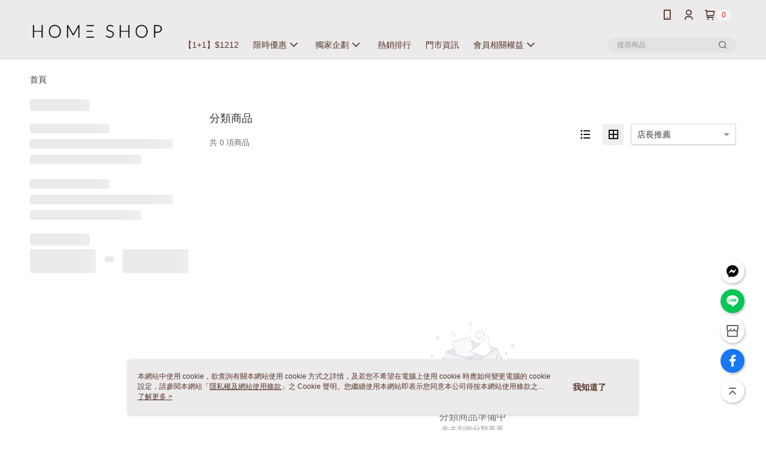

--- FILE ---
content_type: text/html; charset=utf-8
request_url: https://www.homeshop.taipei/v2/official/SalePageCategory/355650
body_size: 16640
content:
<!DOCTYPE html>
<html>
<head>
  <title></title>
  <meta property="og:title" content="">
  <meta property="og:type" content="website">
  <meta property="og:url" content="https://www.homeshop.taipei/v2/official/SalePageCategory/355650">
  <meta property="og:description" content="HOMESHOP 網路與門市虛實結合，在北部中部地區共擁有19家門市\n讓顧客在門市能有舒適的試穿空間\n超高CP值的商品 享受VIP級的待遇 。\n體驗最棒的服務，一對一穿搭介紹專員\n細心、耐心為您搭配出適合您的風格\n【把時尚穿出你的樣子】 是我們的品牌宗旨。\n希望每個消費者穿上HOMESHOP ，都能把時尚穿出你的樣子。">
  <meta name="fb:app_id" content="891675530943917">
  <meta name="robots" content="noindex">
  <meta name="viewport" content="width=device-width, initial-scale=1">
  <meta name="description" content="HOMESHOP 網路與門市虛實結合，在北部中部地區共擁有19家門市\n讓顧客在門市能有舒適的試穿空間\n超高CP值的商品 享受VIP級的待遇 。\n體驗最棒的服務，一對一穿搭介紹專員\n細心、耐心為您搭配出適合您的風格\n【把時尚穿出你的樣子】 是我們的品牌宗旨。\n希望每個消費者穿上HOMESHOP ，都能把時尚穿出你的樣子。">
  <meta name="keywords" content="">
  <link rel="alternate" hreflang="x-default" href="https://www.homeshop.taipei/v2/official/SalePageCategory/355650" />
  <link rel="alternate" href="https://www.homeshop.taipei/v2/official/SalePageCategory/355650?lang&#x3D;zh-TW" hreflang="zh-TW" />
  <link rel="canonical" href="https://www.homeshop.taipei/v2/official/SalePageCategory/355650" />
  <link rel='stylesheet' href='https://cms-static.cdn.91app.com/lib/cms-theme-core/3.88.1/css/desktop.default.css?v=3.88.1'> 
  <link rel='stylesheet' href='https://cms.cdn.91app.com/cms/common/iconFonts/v1.1.15/nine1/nine1.css' />
  
  <script>
      (function (global) {
          global.nineyi = global.nineyi || {};
          (function (nineyi) {
              nineyi.shopId = 2224;
              nineyi.dependencies = {"imageServiceConfig":{"contentImagesPath":"contents/images","contentIcoPath":"contents/ico","imagePath":"images/original/","imageHost":"https://cms-static.cdn.91app.com/"},"isClearCache":false,"browsingMode":"desktop","device":"desktop","apiConfig":{"serverApiHost":"https://webapi-internal.91app.io/","clientApiHost":"/","isEnableCdnApi":true,"cdnApiHost":"https://webapi.91app.com/","bffHost":"https://fts-api.91app.com","ftsHost":"https://fts-api.91app.com/cms/v1","ftsHostTemp":"https://fts-api.91app.com"},"machineName":"catalog-85b8f559fd-tv4nr","fetchTimeout":"8000","env":"prod","isBot":false,"isGooglebot":false,"shopDomainName":"www.homeshop.taipei","pageName":"category","routerPath":"","requestFullUrl":"https://www.homeshop.taipei/v2/official/SalePageCategory/355650","shopId":2224,"isFromApp":false,"isShowCustomerServiceCenter":true,"isIE":false,"clientIp":"18.117.243.157","shopProfile":{"DomainType":"Official","AvailableDomain":"","ShopBasicInfo":{"ShopId":2224,"ShopName":"HOME SHOP","ShopStatus":"Open","HasPreviewPermission":false,"ShopStartDate":"/Date(1472140800000+0800)/","ShopDomain":"www.homeshop.taipei","IosAppId":"1102306776","AndroidPackageName":"com.nineyi.shop.s002224","IsAdultShop":false,"SsoDomain":"www.homeshop.taipei","ShopType":"Ordinary","ThemeColor":"Grey","HasApp":true,"LayoutType":"Default","RefUrl":"https://bmai.app/d815f35f","HasBrandStory":true,"HasShopSummary":true,"StoreTotalCount":25,"DesktopLayoutLogo":"https://img.91app.com/webapi/images/s/ShopOfficialDesktopLayoutLogo/2224/2224logo?v=202601121056","MobileLayoutLogo":"https://img.91app.com/webapi/images/s/ShopOfficialMobileLayoutLogo/2224/2224logo?v=202601121056","PageTitle":"HOME SHOP | 把時尚穿出你的樣子 | 每週新款 | 引領時尚 |","FavIconUrl":"https://img.91app.com/webapi/images/o/16/16/ShopFavicon/2224/2224favicon?v=202601121056","AppleTouchIconUrl":"//img.91app.com/webapi/images/t/512/512/ShopIcon/2224/0/01141639","EnableSendAppLinkSMS":true,"ShopAppNameList":[{"AppName":"HOMESHOP","OSTypeDef":"Android"},{"AppName":"HOMESHOP","OSTypeDef":"iOS"}],"MetaDescription":"HOMESHOP 網路與門市虛實結合，在北部中部地區共擁有19家門市\\n讓顧客在門市能有舒適的試穿空間\\n超高CP值的商品 享受VIP級的待遇 。\\n體驗最棒的服務，一對一穿搭介紹專員\\n細心、耐心為您搭配出適合您的風格\\n【把時尚穿出你的樣子】 是我們的品牌宗旨。\\n希望每個消費者穿上HOMESHOP ，都能把時尚穿出你的樣子。","MetaKeywords":"","SupplierName":"加成企業社","IsAntiFraud":true,"CustomerServiceChannel":"System","IsDownloadAndroidAPK":false,"SoldOutType":0,"EnableSessionExpire":false,"IsEnabledBackInStockAlert":true,"ShopNameMultilingualContentMap":{},"RecaptchaEnterpriseSiteKey":"6Lc6p7olAAAAAJ9lnwLRO-i9b7CTBSfNpdpQZyUv"},"ShopThirdPartyConfigInfo":{"FacebookConfig":{"FansPageUrl":"https://www.facebook.com/Homeshop15","AppId":"891675530943917","CommonAppId":"891675530943917","CustomAudiencesPixelIds":["523449221188308","1792898684326556","1784732125094618","1901837456543195"],"IsEnableFacebookManualAdvancedMatching":true},"GoogleConfig":{"GoogleAnalyticsTrackingId":"UA-61938263-24","GTMContainerId":"GTM-K6K3NM","OfficialShopGoogleTagConfig":{"GoogleConversionData":{"TrackingIdList":["807428759","771092206","10828992858","778347737"],"ShopUseNewCode":true,"ConversionList":[{"Id":"807428759","Label":"HswGCPP_4IABEJfFgYED","TagType":"GoogleConversionForShoppingCart"},{"Id":"771092206","Label":"YNV8CNKGn5YBEO7d1-8C","TagType":"GoogleConversionForShoppingCart"},{"Id":"10828992858","Label":"2RM7CIqNyIsDENqi1aso","TagType":"GoogleConversionForShoppingCart"},{"Id":"10828992858","Label":"j5sYCIeNyIsDENqi1aso","TagType":"GoogleConversionForRegistrationCompleted"},{"Id":"807428759","Label":"2WqFCIjf94ABEJfFgYED","TagType":"GoogleConversionForPayFinish"},{"Id":"778347737","Label":"gDXpCOKj4JABENnJkvMC","TagType":"GoogleConversionForPayFinish"},{"Id":"771092206","Label":"jeBECIzzx5IBEO7d1-8C","TagType":"GoogleConversionForPayFinish"},{"Id":"10828992858","Label":"QGWlCISNyIsDENqi1aso","TagType":"GoogleConversionForPayFinish"}]},"GoogleRemarketingData":{"TrackingIdList":["807428759","771092206","10828992858"],"RemarketingList":[{"TrackingId":"807428759","Label":""},{"TrackingId":"771092206","Label":""},{"TrackingId":"10828992858","Label":""}]},"GoogleAdwordsTrackingIdList":["807428759","771092206","10828992858","778347737"]},"GoogleAnalytics4TrackingId":"G-WL6LKWWEC7"},"LineConfig":{"LineUserId":"@homeshop2007","IsLineShopLandingPopupEnabled":false,"LineADTracking":[{"LineTagIdCode":"24bd313b-5741-45c9-95a9-e6c21c55eff9","LineTrackingEvent":["Finish","AddToCart","Registration","ViewContent"]},{"LineTagIdCode":"d7859e9e-c246-4ce7-8886-b8ffc2e88045","LineTrackingEvent":["Finish"]},{"LineTagIdCode":"64ee371b-640b-4c47-973b-6d1442dc6055","LineTrackingEvent":["Finish","AddToCart","Registration","ViewContent"]}]},"InstagramConfig":{"ShopInstagramUrl":""},"AdobeAnalyticsConfig":{"ScriptUrl":""},"YahooConfig":{"YahooGeminiTrackingInfoList":[]},"HasCustomerBot":false,"IsPassOuterMemberCode":true},"ShopCustomerServiceInfo":{"CustomServicePhone":"0277301099","CustomServicePhoneDesc":"週一～週五，09:00～18:00","FacebookBot":{"IsEnable":true,"CloseTime":true,"StartWeeklyWorkingDay":1,"EndWeekDayWorkingDay":7,"StartTime":"09:00","EndTime":"19:00"},"OmnichatAppKey":null,"OmnichatSsoKey":null,"ChatBotEnabled":false,"Vendor":null,"ExtensionMarketplaceUrl":null,"VendorToken1":null,"VendorToken2":null},"ShopFunction":{"IsShowQuestionInsert":true,"IsRememberCreditCard":false,"IsEnabledMultiShopCategory":false,"IsShowChangePassword":true,"IsEnableAddressBook":true,"AddressBookVersion":2,"IsPriceOnTop":true,"IsEnabledNewProductCard":true,"IsEnabledShopCategoryAutoDescription":false,"IsSuggestPriceShowPrice":true,"IsEnableLineAppOrder":true,"IsShowShopIntroduce":true,"IsEnabledRetailStoreExpress":false,"IsEnableShopCustomCurrencyRate":false,"IsEnabledCustomTranslation":false,"IsEnableStoreCredit":false,"IsShowStoreCreditInfo":false,"IsShowStoreOnlyLabel":true,"IsEnabledShopReturnGoods":true,"IsEnabledShopChangeGoods":false,"IsEnabledShopCustomReturnGoods":false,"IsEnabledShopCustomChangeGoods":false,"IsEnableSendAppDownLoadLinkReCaptcha":false,"IsEnabledSalesOrderExtendInfo":false,"IsShowAccountBinding":true,"IsEnableCommentAfterLogin":false,"IsEnableCommentAfterLoginReview":true,"IsShowTradesOrderGroupQRCode":false,"IsEnableGoogleAdManager":false,"IsEnableSkuPointsPay":false,"PointsPayDisplayType":"PointDesc","IsEnableMemberTierEventPopup":false},"EnableCmsModuleTypes":[],"IsVerifyCellphoneBeforeGetOuterId":true},"locale":"zh-TW","translationsData":{"zh-TW":{"theme_core":{"activity":{"days":"天","go_to_promotion_list":"查看活動列表","hours":"時","minutes":"分","promotion_come_to_end":"即將結束","promotion_latest":"最新","seconds":"秒"},"blog":{"article_default_description":"你可以開始在左側設定模組內容，文字模組提供了簡易編輯功能，可設定「字級大小」、「置左、置中、置右」、「粗體、設定文字顏色」，利用這些編輯功能，你可以很方便的編輯排版，完成豐富的內容經營！","article_default_title":"你可以開始在左側設定模組內容","intro":"文章引言","see_more":"去看看","tag":"醒目標籤","title":"文章標題"},"breadcrumbs":{"home_page":"首頁","store_express_page":"門市快送"},"browsing_history":{"bestsellers":"熱銷商品","browsing_history":"瀏覽紀錄","browsing_history_clear":"清除瀏覽紀錄","browsing_history_items":"件商品","browsing_history_none":"暫無瀏覽紀錄","browsing_history_see_more":"快去看看"},"collection_detail":{"detail_page_introduction":"穿搭介紹","detail_page_title":"日本穿搭","home_page":"首頁","no_product":"此穿搭頁面商品台灣皆無販售","not_found":"找不到相關的內容","relative_list_title":"此店員其它穿搭","sku_product_list_title":"穿著單品"},"collection_list":{"list_page_title":"日本穿搭","not_found":"找不到相關的內容","product_count":"共 %{productCount} 件商品"},"default":{"cancel":"取消","confirm":"確認","currency":"幣別","currency_selection":"幣別選擇","custom_title":"自訂標題","language":"語系","language_selection":"語系選擇","loading":"載入中...","look_around":"先逛逛","privacy_tip_info_check":"我知道了","privacy_tip_info_first":"本網站中使用 cookie，欲查詢有關本網站使用 cookie 方式之詳情，及若您不希望在電腦上使用 cookie 時應如何變更電腦的 cookie 設定，請參閱本網站「","privacy_tip_info_read_more":"了解更多 >","privacy_tip_info_second":"隱私權及網站使用條款","privacy_tip_info_third":"」之 Cookie 聲明。您繼續使用本網站即表示您同意本公司得按本網站使用條款之 Cookie 聲明使用 cookie。","restricted_popUp_content_check_age":"才能瀏覽與購買","restricted_popUp_content_HK":"警告：本物品內容可能令人反感；不可將本物品派發、傳閱、出售、出租、交給或出借予年齡未滿18歲的人士或將本物品向該等人士出示、播放或放映。","restricted_popUp_content_info":"請確認你的年齡已成年","restricted_popUp_enter":"已成年，繼續","restricted_popUp_leave":"未成年，離開","restricted_popUp_title":"限制級商品","settings":"設定"},"download":{"download_app":"此內容頁面僅限 APP 瀏覽，下載後查看內容","download_link":"或點擊下載","scan_qr_code":"掃描 QR Code 下載"},"error":{"page_not_found":"URL 錯誤，找不到此頁面","to_home":"點此回首頁"},"footer":{"about_us":"關於我們","anti_fraud_desc":"若接到可疑電話，請洽詢165反詐騙專線","benefit_terms":"會員權益聲明","best_view":"本站最佳瀏覽環境請使用Google Chrome、Firefox或Edge以上版本","brand_story":"品牌故事","contact_us":"聯絡我們","faq":"常見問題","message":"客服留言","official_app":"官方APP","payment":"付款方式","privacy":"隱私權及網站使用條款","return_exchange":"退換貨方式","service_information":"客服資訊","shipping":"運送方式","shopping_instructions":"購物說明","store_info":"門市資訊","store_introduction":"商店簡介","terms_and_conditions":"條款及細則"},"header":{"activity":"最新活動","app_download_send_to_number":"已傳送至%{phoneNumber}<br />您也可以掃描QR code下載","app_download_send_to_phone":"APP載點已傳送至您的手機!<br />您也可以掃描QR code下載","app_download_use_qr_code":"建議您使用QR code掃描下載","barcode_search_placeholder":"請輸入關鍵字或%{skuOuterIdName}","category":"商品分類","category_all":"此分類全部商品","category_badge_gift":"贈品","check_order":"查看訂單","checkout":"結帳","click_to_track_status":"點我追蹤狀態 (外連至UberDirect)","contact_customer":"聯繫客服","current_state":"目前狀態","customer_contact":"客服聯繫","deliver_to_new":"$0<store> 外送 至 $1<address>","delivered_to":"$0<store> 配送到： $1<address>","delivery_address":"外送地址","delivery_by":"由%{name}店為你配送！","delivery_time":"指定配達時段","download":"開啟APP","download_app":"APP下載","download_app_describe":"輸入手機下載官方APP，購物更便利","free_send_download_app":"免費傳送載點至手機","i_know":"我知道了","input_cellphone":"請輸入台灣手機號碼","input_cellphone_global":"請輸入手機號碼","input_key_word":"搜尋商品","invalid_cellphone_format":"手機格式不正確","link_word":"文字連結","log_out":"會員登出","login_signup":"會員登入/註冊","muji_search_barcode":"國際條碼搜尋","muji_search_placeholder":"請輸入關鍵字或國際條碼","my_account":"我的帳戶","my_coupons":"我的優惠券","my_favorite":"我的收藏","my_membership":"會員專區","my_orders":"訂單查詢","new_add_item":"最新加入項目","order_cancel_msg":"系統已為您取消訂單，如有疑問請","order_delivery_address":"目前此筆配送到 %{address} 的訂單","order_delivery_success":"您的訂單已成功配達。","order_fail_msg":"因部分原因配送異常，請您儘快與","order_set":"訂單成立","others_looking_for":"看看其他人都找了什麼","pick_up_at_the_store":"取貨門市","please_enter_shipping_address":"請輸入配送地址","points":"%{point}點","purchase_extra":"加價購","recommended_brand":"推薦品牌","scan_qr_download":"手機掃描 QR Code 立即下載","search":"搜尋","search_barcode":"%{skuOuterIdName}搜尋","shopping_cart":"購物車","shopping_cart_empty":"購物車內目前沒有商品","store":"%{name}店","store_selection_default_text":"選擇門市","store_selection_greeting":"歡迎蒞臨：","store_selection_hint_step1":"選擇最常去的門市為您服務吧！","store_selection_hint_step2":"由%{storeName}為您服務！","top_message":"此區為置頂訊息","use_app":"立刻使用官方APP","your_pick_up_store":"你的取貨門市！"},"header_slider":{"about_caption":"關於","about_us":"關於我們","activity":"最新活動","activity_and_preferential":"活動與優惠","answered":"常見問題","brand_story":"品牌故事","category":"分類","category_all_items":"全部商品","contact_us":"聯絡我們","customer_information":"客服資訊","events_and_discounts":"活動與優惠","exchange":"退換貨方式","facebook":"Facebook","follow_community":"追蹤社群","go_to_target_text":"前往%{targetText}","input_coupon":"優惠券","instagram":"Instagram","invitation_events":"邀請活動","invite_friends":"邀請好友","limited_discount":"限時折扣","line":"LINE","membership":"會員權益聲明","message":"客服留言","not_support_for_just_an_hour":"目前門市不支援小時達服務，先去其他地方逛逛","official_app":"官方APP","payment":"付款方式","privacy_policy":"隱私權及網站使用條款","select_channel":"選擇頻道分類","service_description":"服務說明","shipping":"運送方式","shop_category_is_in_preparation":"分類商品準備中，先去其他地方逛逛","shop_information":"商店資訊","shop_instructions":"購物說明","store":"門市","store_discounts":"門市券","store_information":"門市資訊","store_introduction":"商店簡介","terms_and_conditions":"條款及細則"},"hot_sale_ranking":{"page_title":"熱銷排行榜"},"inline":{"april":"4月","august":"8月","december":"12月","delivery":"外送","delivery_order_status_completed":"餐點已送達","delivery_order_status_delivering":"司機取餐運送中...","delivery_order_status_delivering_desc":"餐點已準備完成，等候司機取餐運送至指定地點","delivery_order_status_preparation_desc":"司機取餐後將以簡訊通知您","delivery_order_title":"預計送達時間","february":"2月","friday":"週五","january":"1月","july":"7月","june":"6月","march":"3月","may":"5月","monday":"週一","november":"11月","number_of_order":"訂單編號","number_of_people_dining":"%{number} 位","october":"10月","please_select_branch":"請選擇分店","reservation_button_reserve_table_title":"立即預訂","reservation_button_reserve_takeout_or_delivery_title":"立即預訂","reservation_dd_reserve_brand_title":"品牌","reservation_dd_reserve_store_title":"分店","reservation_dd_reserve_type_title":"預訂類型","reservation_option_booking":"訂位","reservation_option_online_shoping":"線上購物","reservation_option_takeout_or_delivery":"訂餐","reservation_order_title":"訂位資訊","saturday":"週六","seated":"已入座","select_branch":"選擇分店","september":"9月","sunday":"週日","take_out":"外帶","takeout_delivery_order_status_preparation":"餐點準備中...","takeout_delivery_order_status_waiting_confirmation":"訂單等待餐廳確認中","takeout_delivery_order_status_waiting_desc":"等餐廳確認後，您會收到簡訊才算訂單完成","takeout_order_status_completed":"已完成取餐","takeout_order_status_preparation_desc":"餐點準備完成後將以簡訊通知您","takeout_order_status_ready":"餐點準備完成，等待取餐","takeout_order_status_ready_desc":"請使用訂單編號至餐廳門市取餐","takeout_order_title":"預計取餐時間","thursday":"週四","today":"今日","tuesday":"週二","wednesday":"週三"},"location_inventory":{"cart_will_adjust":"你已選擇了不同的門市，如要繼續，你的購物車將會受庫存影響被調整。","change_delivery_store":"更換配送門市？","current_store":"目前配送門市","currently_busy":"目前忙碌中","have_inventory":"尚有庫存","nearby_inventory":"查看鄰近庫存","no_inventory":"暫無庫存","no_store_available":"目前無可配送門市","other_nearby_store":"其它鄰近門市","please_select_other_store":"目前門市暫時關閉服務，請重新選擇其它門市","re_enter_page":"請重新進入頁面，查看其它鄰近門市","select_this_store":"選擇此門市","sorry":"很抱歉！"},"member":{"check_member_level_description":"查看會員等級說明","check_new_level_benefits":"快來查看新等級的會員權益","check_renew_level_benefits":"快來查看目前等級的會員權益","congrats_upgrade":"升等成功！","renewal_successful":"續等成功！"},"product":{"add_back_in_stock":"貨到通知我","add_cart":"加入購物車","add_favorite":"收藏","add_to_cart":"購買","all_available_items_added":"你已將所有可購買商品添加到購物車","already_in_cart":"已在購物車","app_only":"APP獨賣！馬上下載","back_in_stock":"貨到通知","back_in_stock_input_mail_first":"可訂購時將以電子郵件或 App 推播通知","back_in_stock_input_mail_second":" 因數量有限，收到系統通知後請盡快購買，此功能無法保留商品","back_in_stock_input_mail_third":"確認通知即為同意商品追蹤 Email 及推播，並更新會員電子郵件資料","back_in_stock_limit_first":"訂閱數量已達上限，","back_in_stock_limit_second":"可至貨到通知頁面刪除","back_in_stock_not_login":"請先登入，再開啟通知","can_not_buy":"無法購買","cancel_back_in_stock":"取消貨到通知","choose_purchase_method":"請選擇購買方式","confirm":"確認","immediately_buy":"立即結帳","immediately_buy_express_sale_page":"馬上搶購","in_store_only":"門市限定","include_these_salepages_text":"內含以下商品","input_mail":"輸入電子郵件","insufficient_inventory":"庫存量不足","is_missing_purchase_method":"無法購買","its_restricted_product":"此為%{label}商品","limit_max_value_msg":"最多購買上限為%{maxValue}件","login":"登入","login_and_try_again":"請先登入會員後再試一次","mail":"電子郵件","mail_format_error":"電子郵件格式錯誤","max_purchase_limit":"已達最大可購數量","maximum_purchase_of_limit_items_for_this_product":"本商品最多購買 %{maxValue} 件","no_restock":"售完不補貨","not_selling_mask_label_text":"暫停販售","not_start_sell":"尚未開賣","points":"%{points}點","points_string":"點","purchase_qualification_required":"需至少符合以下一項資格才可購買","required":"必填","restock":"售完補貨中","salepage_bundle_p2_title":"選擇商品選項","salepage_removed_placeholder":"此商品已下架","select_product_for_comment":"選擇要評價的商品","selling_start_date_time":"%{sellingStartDateTime} 開賣","selling_will_kickoff":"即將開賣","share_to_buy":"分享後立即購買","sku_select_placeholder":"請選擇商品選項","sold_out":"已售完","sold_out_express_sale_page":"熱銷一空","some_items_are_out_of_stock":"部分商品的選項庫存不足，請重新選擇","stock_qty":"可售 %{stockQty} 件","subscribed_time":"加入時間：","this_option_is_out_of_stock":"此選項庫存不足，請重新選擇","unable_to_add_cart":"無法加入購物車"},"promotion":{"come_to_end":"即將結束","latest":"最新"},"quick_entry":{"shortcut_function":"快捷功能"},"recommendation_section":{"other_people_watching":"其他人也在看","recommended_to_you":"為你推薦","you_might_like":"你可能會喜歡"},"search":{"search_product":"搜尋商品"},"shop_category":{"all":"全部","all_category":"所有分類","all_products":"全部商品","category":"分類","category_products_title":"分類商品","chosen":"已選擇","clear_all_filters":"清除所有篩選","create_fast_buy_order_system_error":"系統忙碌中，請稍後再試。","delivery_sms":"配送簡訊","fast_buy":"快速結帳","fast_buy_api_false_common_message":"快速結帳失敗，請重新整理","fast_buy_change_order":"修改訂單","fast_buy_confirm":"確認","fast_buy_confirm_payment":"確認付款","fast_buy_discount":"折扣","fast_buy_discount_coupon":"折價券","fast_buy_eligible":"符合","fast_buy_error_message":"錯誤訊息","fast_buy_freight":"運費","fast_buy_giveaway":"贈","fast_buy_go_to_checkout":"前往結帳","fast_buy_go_to_index":"回首頁","fast_buy_ineligible":"不符合","fast_buy_no_garbage_error_message":"很抱歉，目前環保二用袋已售罄無法提供快速結帳。","fast_buy_order_info":"訂單資訊","fast_buy_payment_method":"付款方式","fast_buy_product_information":"商品資訊","fast_buy_receiver_info":"收件人資訊","fast_buy_shipping_coupon_discount":"運費券折扣","fast_buy_sold_out":"已售完","fast_buy_subtotal":"小計","fast_buy_total":"總計：","fast_buy_with_promo_code":"（含使用優惠碼 %{promoCode}）","filter":"篩選","filter_selected":"已選擇篩選條件","gift":"贈品","go_to_other_category":"先去別的分類逛逛","go_to_other_place":"先去其他地方逛逛","highest":"最高","home_page":"首頁","lowest":"最低","no_products_matched_filter":"沒有商品符合篩選條件","not_support_for_just_an_hour":"目前門市不支援小時達服務","order_delivery_notification":"下單後務必留意$0<sms>與$1<notification>確保商品順利送交予您！","orderby_curator":"店長推薦","orderby_newest":"最新上架","orderby_page_view":"最多人看","orderby_price_high_to_low":"價格高到低","orderby_price_low_to_high":"價格低到高","orderby_sales":"熱賣商品","original_range":"原始區間","pay_amount":"金額：","payment":"付款方式","please_choose":"請選擇","popular_tag":"熱門標籤","price":"價格","price_range":"價格區間","product_category":"商品分類","product_count":"共 %{productCount} 項商品","products_in_this_section":"本區商品","publish_notification":"推播通知","related_category":"相關分類","related_products":"相關商品","select_category":"選擇分類","select_channel":"選擇頻道分類","shipping":"運送方式","shop_category_is_in_preparation":"分類商品準備中","shopping_cart_price":"購物車金額：","show_all_filters":"顯示所有篩選條件","show_less":"顯示更少","show_more":"顯示更多","sort_by":"排序","swipe_to_next_category":"繼續滑動看下一個分類","swipe_to_prev_category":"繼續滑動看上一個分類","unlimited":"不限","watching":"你正在看"},"store_express":{"active_location":"配送門市","address":"地址","address_not_found":"輸入的地址不在配送範圍無法運送，請嘗試輸入其他地址","address_title":"快送地址","auto_locate_failed":"獲取定位失敗","auto_locate_success":"定位成功","avaliable_locations":"可配送鄰近門市如下：","block":"地區","change_location_hint":"將為你確認購物車商品在「%{locationName}」的庫存，你確定要變更嗎？","check_location":"已配對最近門市","chincking":"配對中","city":"縣市","comment":"備註","comment_hint":"輸入樓層或房號","confirm":"確認","display_error_msg":"顯示錯誤訊息","distance":"距離","inout_address":"輸入地址","input_address":"輸入地址","input_floor":"輸入樓層或房號","input_location":"輸入門市","left_hint":"你確定要離開外送門市服務嗎？","location_service":"定位服務","location_title":"變更配送門市","modify":"修改","no_choice":"尚未選擇","no_location_address":"尚無門市地址","receiver_info":"收件資訊","renew_location":"已重新配對新門市","select_block":"選擇地區","select_city":"選擇縣市","send_to":"外送至","sent_to_address":"外送至%{address}","update_location_confirm":"修改地址或配送門市，須回到首頁調整並重新結帳，你確定要修改嗎？","welcome":"歡迎使用門市快送"},"tag_category":{"related_category":"相關分類","related_products":"相關商品","watching":"你正在看"},"toast":{"add_success":"加入成功","add_to_cart_fail":"加入購物車失敗，請稍後再試","add_to_wishlist_successfully":"加入收藏成功","back_in_stock_subscribe_success":"可訂購時將通知","back_in_stock_unsubscribe_success":"已取消通知","cancel_back_in_stock_input_mail_success":"已取消通知","filter_upper_limit":"篩選條件已達上限","got_it":"我知道了","is_closed":"商品已下架","login_success":"登入成功","logout_success":"登出成功","no_start":"商品尚未開賣","not_found":"無此商品","reload":"重新整理","remove_success":"移除成功","removed_from_wishlist_successfully":"移除收藏成功","sale_page_bundle_loading_failed":"無法載入商品資訊","select_error":"請先選取選項","sold_out":"商品已售完","submit_error":"送出失敗","submit_success":"送出成功","system_error":"系統忙碌中，請重試","un_listing":"此商品尚未發布"},"toolbox":{"coupon":"門市券","custom":"自訂功能","fb_messenger":"FB Messenger","fb_page":"Facebook 粉絲團","fb_send_messege":"發送訊息","ig":"Instagram","line":"LINE","store_info":"門市資訊"}},"catalog":{}}},"market":"TW","isEnableLocaleSelect":true,"isShowCollectionBoard":false,"isEnableCustomerServiceCenter":true,"isEnableCmsCdn":true,"themecoreVersion":"3.88.1","serverRenderData":{"isEnableSpecialPriceFrontendSort":false,"isEnableStoreExpressPage":false,"googleApiKey":"AIzaSyCDgF43O93eq3D2yjdisjZrHOj_CEtEd_0","metafieldTemplate":null},"isDesignCloudEnabled":false,"designCloudBigCEnabledArea":[]};
              nineyi.isPreviewMode = false;
              nineyi['__PRELOADED_STATE__'] = {"globalStyleData":{"generalStyle":{"discountMoneyColor":"#ce2103","moneyColor":"#ce2103"},"buttonStyle":{"primaryHeartBtnBgColor":"#db3824","secondBtnTextColor":"#3d362a","primaryBtnTextColor":"#080000","primaryBtnBgColor":"#bd9c84","secondBtnBorderColor":"#3d362a"},"tagStyle":{"generalTagTextColor":"#020100","emphasisTagBgColor":"#807a72","keyWordTagTextColor":"#000000","generalTagBgColor":"#dacdc2","emphasisTagTextColor":"#ffffff"}},"construct":{"header":[{"moduleIndex":0,"attributes":{"isFirstView":true,"badgeStyle":{"color":"#f81806","backgroundColor":"#f6f6f6"},"customLinkListMenuSwitch":{"isTurnOn":true},"headerStyle":{"backgroundStyle":"viewOnTop","backgroundColor":"#eceaeb"},"navStyle":{"color":"#543529"},"activityMenuSwitch":{"isTurnOn":true},"categoryMenuSwitch":{"isTurnOn":true},"logoSrc":{"materialId":"brand002_logo","materialKey":"brand002_logo-xfr29s5ipe","materialItem":{"materialKey":"brand002_logo-xfr29s5ipe","isEnableCompressDesktop":true,"desktopImageInfo":{"width":300,"fileSize":1215,"fileExtension":"image/png","resizeList":[],"height":88},"imageUrl":"76766ed9-9e1c-471f-8f6c-1e46abb005aa-1735187338-z809g8el39_d.png","compressVersion":2}},"toolbox":{"toolboxList":[{"urlType":"custom","isPinned":false,"invalid":false,"itemIndex":0,"linkUrl":"https://m.me/Homeshop15","id":"fb_messenger","itemKey":"vn71dory23"},{"urlType":"custom","isPinned":false,"invalid":false,"itemIndex":1,"linkUrl":"https://line.naver.jp/ti/p/@homeshop2007","id":"line","itemKey":"1ts28hlrmm"},{"urlType":"custom","isPinned":false,"invalid":false,"itemIndex":2,"linkUrl":"https://www.homeshop.taipei/V2/Shop/StoreList/2224","id":"store_info","itemKey":"36fixt5j1v"},{"urlType":"custom","isPinned":false,"itemIndex":3,"linkUrl":"https://www.facebook.com/Homeshop15","invalid":false,"id":"fb_page","itemKey":"d760at7j21"}]},"topMessageData":{"linkInfo":{"params":"397838","pageType":"p18"},"backgroundColor":"#f8f7fa","urlType":"custom","isTurnOn":true,"color":"#ac0404","linkUrl":"https://www.homeshop.taipei/v2/LineAuth/Auth","text":"綁定LINE好友💰領$200"},"customLinkListMenuTitle":{"text":"購物資訊"},"customLinkListMenu":[{"itemIndex":0,"linkInfo":{"params":"520707","pageType":"p18"},"urlType":"internal","text":"【1+1】$1212","itemKey":"xlwm3sckjm","linkUrl":"https://www.homeshop.taipei/v2/PromotionEngine/Detail/520707"},{"itemIndex":1,"childList":[{"itemIndex":0,"linkUrl":"https://www.homeshop.taipei/v2/PromotionEngine/Detail/528052","linkInfo":{"params":"528052","pageType":"p18"},"urlType":"internal","text":"【滿額贈】蝴蝶結吊飾","itemKey":"w5nkwesx4g"},{"itemIndex":1,"linkInfo":{"params":"523455","pageType":"p18"},"urlType":"internal","text":"【滿額折】$500","itemKey":"dmicuq3mgj","linkUrl":"https://www.homeshop.taipei/v2/PromotionEngine/Detail/523455"},{"itemIndex":2,"linkInfo":{"params":"528031","pageType":"p18"},"urlType":"internal","text":"【BeLLA】三件$1500","itemKey":"9n5l6ib7j5","linkUrl":"https://www.homeshop.taipei/v2/PromotionEngine/Detail/528031"},{"itemIndex":3,"linkInfo":{"params":"528023","pageType":"p18"},"urlType":"internal","text":"【BeLLA】外套毛衣75折","itemKey":"vg4u5lbdtx","linkUrl":"https://www.homeshop.taipei/v2/PromotionEngine/Detail/528023"},{"itemIndex":4,"linkInfo":{"params":"525828","pageType":"p02"},"urlType":"internal","text":"【HS】外套洋裝85折","itemKey":"auzywgq94e","linkUrl":"https://www.homeshop.taipei/v2/official/SalePageCategory/525828"},{"itemIndex":5,"linkInfo":{"params":"132073","pageType":"p02"},"urlType":"internal","text":"【靴款】單雙85折","itemKey":"5sqignk8gt","linkUrl":"https://www.homeshop.taipei/v2/official/SalePageCategory/132073"},{"itemIndex":6,"linkInfo":{"params":"520707","pageType":"p18"},"urlType":"internal","text":"【1+1】$1212","itemKey":"mewhxixve0","linkUrl":"https://www.homeshop.taipei/v2/PromotionEngine/Detail/520707"},{"itemIndex":7,"linkInfo":{"params":"520706","pageType":"p18"},"urlType":"internal","text":"【1+1】$2500","itemKey":"85vf41luej","linkUrl":"https://www.homeshop.taipei/v2/PromotionEngine/Detail/520706"},{"itemIndex":8,"linkInfo":{"params":"528054","pageType":"p18"},"urlType":"internal","text":"【全家取貨】贈30購物金","itemKey":"weyeo9ykf8","linkUrl":"https://www.homeshop.taipei/v2/PromotionEngine/Detail/528054"},{"itemIndex":9,"linkInfo":{"pageType":"p05"},"urlType":"internal","text":"【首下載APP】贈北村豆腐家兌換券","itemKey":"p516lyxrx8","linkUrl":"https://www.homeshop.taipei/v2/ECoupon/List"},{"itemIndex":10,"linkUrl":"https://www.homeshop.taipei/v2/LineAuth/Auth","urlType":"custom","text":"【LINE】好友領$200","itemKey":"zgtjojgp8v"},{"itemIndex":11,"linkInfo":{"pageType":"p05"},"urlType":"internal","text":"點我看所有折價券","itemKey":"83vj4pj7dj","linkUrl":"https://www.homeshop.taipei/v2/ECoupon/List"}],"text":"限時優惠","itemKey":"4se8fkwh32"},{"itemIndex":2,"childList":[{"itemIndex":0,"linkInfo":{"params":"dc979679-684d-4487-aa33-9863b7faa9ff","pageType":"p17"},"urlType":"internal","text":"｜時髦皮革單品","itemKey":"r3cg1v02qq","linkUrl":"https://www.homeshop.taipei/page/2025111801"},{"itemIndex":1,"linkInfo":{"params":"b4d92e32-d9f7-45d3-a3c2-daaaeb3fbf19","pageType":"p17"},"urlType":"internal","text":"｜懶人套裝穿搭","itemKey":"iojold4hfi","linkUrl":"https://www.homeshop.taipei/page/2025111201"}],"text":"獨家企劃","itemKey":"urn6003j1e"},{"itemIndex":3,"linkInfo":{"pageType":"p13"},"linkUrl":"https://www.homeshop.taipei/Shop/HotSaleRanking/2224?period=Weekly","urlType":"internal","text":"熱銷排行","itemKey":"mpldbwaale"},{"linkInfo":{"pageType":"p09"},"itemIndex":4,"urlType":"internal","text":"門市資訊","itemKey":"99qyps4023","linkUrl":"https://www.homeshop.taipei/v2/Shop/StoreList/2224"},{"itemIndex":5,"childList":[{"itemIndex":0,"linkInfo":{"params":"399ba447-79bc-4282-a4ea-ef8e863d5f87","pageType":"p17"},"urlType":"internal","text":"會員權益說明","itemKey":"rhhjstnioa","linkUrl":"https://www.homeshop.taipei/page/membership2022"},{"itemIndex":1,"linkInfo":{"params":"872d122e-82b5-472a-bccc-6000b1d71d7a","pageType":"p17"},"urlType":"internal","text":"會員紅利點數說明","itemKey":"2me2od7gg9","linkUrl":"https://www.homeshop.taipei/page/point"},{"itemIndex":2,"linkInfo":{"params":"8915d231-d6c0-4186-97c6-2d3f503024e8","pageType":"p17"},"urlType":"internal","text":"客服說明","itemKey":"pgh19btegy","linkUrl":"https://www.homeshop.taipei/page/customer-service"},{"itemIndex":3,"linkInfo":{"params":"a9e9c543-5985-46b7-9309-019ce1aaf9b2","pageType":"p17"},"urlType":"internal","text":"退貨須知","itemKey":"bfsyks3wry","linkUrl":"https://www.homeshop.taipei/page/0506"},{"itemIndex":4,"linkInfo":{"params":"ba3e0d2b-aab5-4f01-96ec-9cba5f2c61af","pageType":"p17"},"urlType":"internal","text":"完成任務領取$1000購物金","itemKey":"5elj24ht89","linkUrl":"https://www.homeshop.taipei/page/hellonewfriend"},{"itemIndex":5,"linkInfo":{"params":"7407774b-a7d3-466c-8652-4c85a58d921c","pageType":"p17"},"urlType":"internal","text":"“友\"你真好｜推薦領$500","itemKey":"rme5plb8w6","linkUrl":"https://www.homeshop.taipei/page/invite"}],"text":"會員相關權益","additionalChildList":[{"parentItemKey":"rme5plb8w6","level":3,"itemList":[]}],"itemKey":"wwgx7wvnvi"}],"activityMenu":{},"optionsMenuSwitch":{"ecouponMenuIsTurnOn":true,"browsingHistoryMenuIsTurnOn":true,"promotionMenuIsTurnOn":true}},"id":"HeaderA","groupId":"Header","moduleKey":"xfr29s5ipe"}],"center":[{"moduleIndex":0,"attributes":{"isFirstView":true,"isShowOnMobile":false},"id":"CategoryBreadcrumbs"},{"moduleIndex":1,"attributes":{"isFirstView":true,"isShowOnMobile":true,"displayRowNumber":1},"id":"CategoryTags"},{"moduleIndex":2,"componentType":"pages","attributes":{"isFirstView":true,"cardEdgeScale":{"selectedValue":"3:4"}},"id":"ShopCategory"}],"footer":[{"moduleIndex":-1,"attributes":{"isFirstView":false},"id":"Footer","groupId":"Footer","moduleKey":"e462c6ab-8f0c-4822-96e2-efe363afde52"}]},"pageMetaData":{}};
              nineyi.silo = '91app';
              nineyi.pageType = 'p02';
              nineyi.viewId = '';
              nineyi.i18n = {"preferredCurrency":"TWD","isEnableAutoDetectLanguage":false,"detectLocationPreferredLangs":["zh-TW"],"defaultLanguage":"zh-TW","availableLanguages":["zh-TW"],"isEnableLanguage":true,"allLanguages":[{"lang":"en-US","display":"English (US)"},{"lang":"zh-TW","display":"中文 (繁體)"},{"lang":"zh-HK","display":"中文 (香港)"},{"lang":"zh-CN","display":"中文 (简体)"},{"lang":"ms-MY","display":"Bahasa Melayu"},{"lang":"ja-JP","display":"日本語"},{"lang":"th-TH","display":"ไทย"}],"defaultCurrency":"TWD","availableCurrencies":["TWD","USD"],"isEnableCurrency":true,"salesMarketSettings":{"salesMarket":"TW","salesCurrency":"TWD"}} || {};
              nineyi.dcCdnDomain = 'https://cms-static.cdn.91app.com/static/userSite/trinity-core/1.0.16';
              nineyi.dcApiDomain = 'https://design-api.91app.com';
          })(global.nineyi)
      })(window);
  </script>  <script>
      window.nineyi = window.nineyi || {};
      window.nineyi.gaSetting = {
          GoogleAnalyticsTrackingId: 'UA-61938263-24',
          GoogleAnalytics4TrackingId: 'G-WL6LKWWEC7',
          CookieDomainSetting: document.location.hostname,
          originDomain: '',
          officialSsoDomain: 'www.homeshop.taipei',
          countryName: 'tw'
      };
  </script>  <!--GoogleConversion Start-->
  <script async src="https://www.googletagmanager.com/gtag/js?id=UA-61938263-24"></script>
  <script>
      window.dataLayer = window.dataLayer || [];
      function gtag() { dataLayer.push(arguments); }
      gtag('js', new Date());
      gtag('config', 'AW-807428759',{
          cookie_domain: document.location.hostname,
          allow_enhanced_conversions: true,
      });
      gtag('config', 'AW-771092206',{
          cookie_domain: document.location.hostname,
          allow_enhanced_conversions: true,
      });
      gtag('config', 'AW-10828992858',{
          cookie_domain: document.location.hostname,
          allow_enhanced_conversions: true,
      });
      gtag('config', 'AW-778347737',{
          cookie_domain: document.location.hostname,
          allow_enhanced_conversions: true,
      });
  </script>
  <!--GoogleConversion End-->  <!-- Google Tag Manager -->
  <script>(function(w,d,s,l,i){w[l]=w[l]||[];w[l].push({'gtm.start':
  new Date().getTime(),event:'gtm.js'});var f=d.getElementsByTagName(s)[0],
  j=d.createElement(s),dl=l!='dataLayer'?'&l='+l:'';j.async=true;j.src=
  'https://www.googletagmanager.com/gtm.js?id='+i+dl;f.parentNode.insertBefore(j,f);
  })(window,document,'script','dataLayer','GTM-K6K3NM');</script>
  <!-- End Google Tag Manager -->  <script type="application/ld+json">
    {
      "@context": "http://schema.org",
      "@type": "LocalBusiness",
      "name": "",
      "image": ""
    }
  </script>  <link rel='icon' href=https://img.91app.com/webapi/images/o/16/16/ShopFavicon/2224/2224favicon?v&#x3D;202601121056 />
  <link rel='shortcut icon' href=https://img.91app.com/webapi/images/o/16/16/ShopFavicon/2224/2224favicon?v&#x3D;202601121056 />
  <link rel="apple-touch-icon" href=//img.91app.com/webapi/images/t/512/512/ShopIcon/2224/0/01141639 />
  <link rel="apple-touch-icon" sizes="180x180" href=//img.91app.com/webapi/images/t/512/512/ShopIcon/2224/0/01141639>
  <link rel="apple-touch-icon-precomposed" href=//img.91app.com/webapi/images/t/512/512/ShopIcon/2224/0/01141639 /></head>
<body >
  <!-- Google Tag Manager (noscript) -->
  <noscript><iframe src="https://www.googletagmanager.com/ns.html?id=GTM-K6K3NM"
  height="0" width="0" style="display:none;visibility:hidden"></iframe></noscript>
  <!-- End Google Tag Manager (noscript) -->  <!-- Facebook Pixel Code Start -->
  <script>
      !function (f, b, e, v, n, t, s) {
          if (f.fbq) return;
          n = f.fbq = function () {
              n.callMethod ?
                  n.callMethod.apply(n, arguments) : n.queue.push(arguments)
          };
          if (!f._fbq) f._fbq = n;
          n.push = n;
          n.loaded = !0;
          n.version = '2.0';
          n.queue = [];
          t = b.createElement(e);
          t.async = !0;
          t.src = v;
          s = b.getElementsByTagName(e)[0];
          s.parentNode.insertBefore(t, s)
      }(window, document, 'script', '//connect.facebook.net/en_US/fbevents.js');
      window.nineyi.facebookConfig = JSON.parse('{"FansPageUrl":"https://www.facebook.com/Homeshop15","AppId":"891675530943917","CommonAppId":"891675530943917","CustomAudiencesPixelIds":["523449221188308","1792898684326556","1784732125094618","1901837456543195"],"IsEnableFacebookManualAdvancedMatching":true,"allSiteFbPixelId":"1021834927899745"}');
  </script>
  <!--Facebook Pixel Code End-->  <!-- LINE Tag Base Code Start -->
  <script>
  (function(g,d,o){
  g._ltq=g._ltq||[];g._lt=g._lt||function(){g._ltq.push(arguments)};
  var h=location.protocol==='https:'?'https://d.line-scdn.net':'http://d.line-cdn.net';
  var s=d.createElement('script');s.async=1;
  s.src=o||h+'/n/line_tag/public/release/v1/lt.js';
  var t=d.getElementsByTagName('script')[0];t.parentNode.insertBefore(s,t);
      })(window, document);
  </script>
  <noscript>
  <img height="1" width="1" style="display:none"
      src="https://tr.line.me/tag.gif?c_t=lap&t_id=24bd313b-5741-45c9-95a9-e6c21c55eff9&e=pv&noscript=1" />
  <img height="1" width="1" style="display:none"
      src="https://tr.line.me/tag.gif?c_t=lap&t_id=d7859e9e-c246-4ce7-8886-b8ffc2e88045&e=pv&noscript=1" />
  <img height="1" width="1" style="display:none"
      src="https://tr.line.me/tag.gif?c_t=lap&t_id=64ee371b-640b-4c47-973b-6d1442dc6055&e=pv&noscript=1" />
  </noscript>
  <!-- End LINE Tag Base Code End -->
  <!-- shopExtensions Start-->
  <!-- shopExtensions End-->  <!-- YAHOO Gemini Code Start -->
  <script type="application/javascript">
      (function (w, d, t, r, u) {
          w[u] = w[u] || [];
          JSON.parse('[]').forEach(function (item) {
              let _properties = { 'pixelId': item.PixelId };
              w[u].push({
                  'projectId': item.ProjectId,
                  'properties': _properties
              })
          });
          var s = d.createElement(t);
          s.src = r;
          s.async = true;
          s.onload = s.onreadystatechange = function () {
              var y, rs = this.readyState, c = w[u];
              if (rs && rs != "complete" && rs != "loaded") {
                  return
              } try {
                  y = YAHOO.ywa.I13N.fireBeacon;
                  w[u] = [];
                  w[u].push = function (p) { y([p]) };
                  y(c)
              } catch (e) { }
          };
          var scr = d.getElementsByTagName(t)[0], par = scr.parentNode;
          par.insertBefore(s, scr) ;
      })(window, document, "script", "https://s.yimg.com/wi/ytc.js", "dotq");
  </script>
  <!-- YAHOO Gemini Code End -->
  <script>
      (function (root) {
          root.nineyi = root.nineyi || {};
          root.nineyi.ServiceWorker = root.nineyi.ServiceWorker || {};
          root.nineyi.ServiceWorker.Env = "prod";
          root.nineyi.ServiceWorker.Options = {
  	        v: "1",
  	        tid: "UA-61938263-24",
  	        ccode: "TW",
  	        ch: 'web',
  	        cud: "TWD",
  	        ld: "zh-TW"
          }
      })(this);
  </script>  <div id="fb-root"></div>
  <script>
      if(typeof window !== 'undefined') {
          window.fbAsyncInit = function() {
              FB.init({
                  appId            : "891675530943917",
                  autoLogAppEvents : true,
                  xfbml            : true,
                  version          : "v2.10"
              });
          };
      }
  </script>
  <script async defer crossorigin="anonymous">
      (function (d, s, id) {
          var js, fjs = d.getElementsByTagName(s)[0];
          if (d.getElementById(id)) return;
          js = d.createElement(s);
          js.id = id;
          js.src = "//connect.facebook.net/zh_TW/sdk.js";
          fjs.parentNode.insertBefore(js, fjs);
      }(document, 'script', 'facebook-jssdk'));
  </script>  <div id="root"></div>
<section id="seo-auto-description-section" style="visibility: hidden;">
    <p></p>
    <p></p>
</section>
<script type="application/ld+json">
    {
    "@context": "https://schema.org",
    "@type": "BreadcrumbList",
    "itemListElement": [{"@type":"ListItem","position":1,"name":"首頁","item":"https://www.homeshop.taipei"}]
    }
</script>
  <!-- StackDriver Reporter Start -->
  <script>
      window.nineyi.env = 'prod';
      window.nineyi.stackdriverConfig = {"name":"catalog","version":"5.99.0"};
  </script>
  <!-- StackDriver Reporter End -->  
  
  <script type="text/javascript" src="https://tracking-client.91app.com/tracking-service/sdk/ec/latest/main.min.js?timestamp=1693903690"></script>
  
  <script src="https://cms-static.cdn.91app.com/lib/react/16.14.0/umd/react.production.min.js?timestamp=1693903690"></script>
  <script src="https://cms-static.cdn.91app.com/lib/react-dom/16.14.0/umd/react-dom.production.min.js?timestamp=1693903690"></script>
  
  <script src="https://cms-static.cdn.91app.com/lib/lodash/4.17.21/lodash.min.js?timestamp=1693903690"></script>
  <script src="https://cms-static.cdn.91app.com/lib/jsonpath/1.1.1/jsonpath.min.js?timestamp=1693903690"></script>
  <script src="https://cms-static.cdn.91app.com/lib/react-redux/7.2.3/react-redux.min.js?timestamp=1693903690"></script>
  <script src="https://app.cdn.91app.com/global/currency-exchange-rate/currency.js"></script>
  

    <script defer src="https://cms-static.cdn.91app.com/lib/cms-theme-core/3.88.1/js/nineyi.themeCore.desktop.category.vendor.module.js?timestamp=1693903690"></script>
    <script defer src="https://cms-static.cdn.91app.com/lib/cms-theme-core/3.88.1/js/nineyi.themeCore.desktop.category.vendor-91app.module.js?timestamp=1693903690"></script>
    <script defer src="https://cms-static.cdn.91app.com/lib/cms-theme-core/3.88.1/js/nineyi.themeCore.desktop.category.client.module.js?timestamp=1693903690"></script>
</body>
</html>